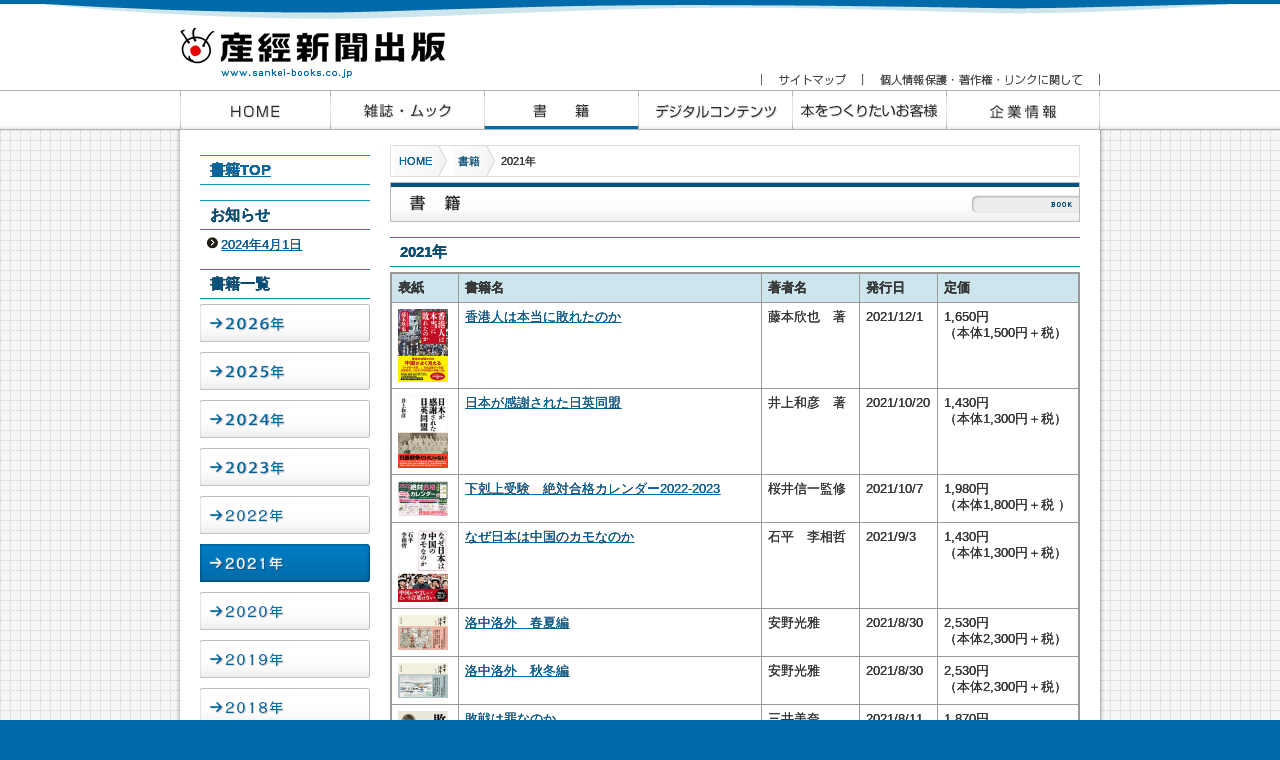

--- FILE ---
content_type: text/html
request_url: https://sankei-books.co.jp/m2_books/2021/index2021.html
body_size: 15864
content:
<!DOCTYPE html PUBLIC "-//W3C//DTD XHTML 1.0 Transitional//EN" "http://www.w3.org/TR/xhtml1/DTD/xhtml1-transitional.dtd">
<html xmlns="http://www.w3.org/1999/xhtml" xml:lang="ja" lang="ja" dir="ltr"><!-- InstanceBegin template="/Templates/2_books2021.dwt" codeOutsideHTMLIsLocked="false" -->
<head>
<meta http-equiv="Content-Type" content="text/html; charset=utf-8" />
<meta http-equiv="Content-Style-Type" content="text/css" />
<meta http-equiv="Content-Script-Type" content="text/javascript" />
<!-- InstanceBeginEditable name="doctitle" -->
<meta http-equiv="Pragma" CONTENT="no-cache">
<meta http-equiv="cache-control" content="no-cache">
<title>書籍［2021年］｜産経新聞出版</title>
<!-- InstanceEndEditable -->
<meta name="Description" content="産経新聞出版の書籍や雑誌・ムック、デジタルコンテンツを紹介します。自費出版のご相談も承ります。" />
<meta name="Keywords" content="産経新聞,産経新聞出版,産経新聞社,本,書籍,SANKEI BOOKS,自費出版,ひなちゃん,テレビナビ" />
<meta name="author" content="株式会社 産経新聞出版" />
<meta name="copyright" content="Sankei Shimbun Syuppan Co.,Ltd. All rights reserved." />
<link rel="shortcut icon" href="../../favicon.ico" />
<link rel="contents" href="../../index.html" title="｜HOME" />
<link rel="index" href="../../sitemap.html" title="｜サイトマップ" />
<!-- ///// stylesheet ///// -->
<link rel="stylesheet" type="text/css" href="../../css/import.css" media="all" />
<link rel="stylesheet" type="text/css" href="../../css/jcarousel.css" media="screen" />
<link rel="stylesheet" type="text/css" href="../../css/bx_styles.css" media="screen" />
<!--[if IE]>
	<link rel="stylesheet" type="text/css" href="css/ie.css" media="screen, projection, tv" />
<![endif]--> 
<!-- ///// javascript ///// --> 
<script type="text/javascript" src="http://www.google.com/jsapi"></script> 
<script type="text/javascript">google.load("jquery", "1.4");</script> 
<script type="text/javascript" src="../../js/yuga.js"></script>
<!-- InstanceBeginEditable name="head" -->
<!-- InstanceEndEditable -->
<!-- Google tag (gtag.js) --> 
<script async src="https://www.googletagmanager.com/gtag/js?id=G-W2KRQ7P35C"></script> 
<script> window.dataLayer = window.dataLayer || []; function gtag(){dataLayer.push(arguments);} gtag('js', new Date()); gtag('config', 'G-W2KRQ7P35C'); </script>
</head>

<body>
<!-- WRAP -->
<div id="wrap" > 
    <!-- HEADER -->
    <div id="headerBlock">
        <div id="headerWrap">
            <div id="header">
                <h1 id="pageTop"><a href="../../index.html">産経新聞出版 www.sankei-books.co.jp</a></h1>
                <!--<div id="searchBooks">
					<form action="http://www.sankei-books.co.jp/booksearch.html" id="cse-search-box">
						<div>
							<input type="hidden" name="cx" value="001061820418451642990:m-nzkhs4haq" />
							<input type="hidden" name="cof" value="FORID:10;NB:1" />
							<input type="hidden" name="ie" value="UTF-8" />
							<input type="text" name="q" size="29" class="search-text" />
							<input type="submit" name="sa" value="書籍検索" class="search-go" />
						</div>
					</form>
				</div>-->
                <div id="siteNav">
                    <ul>
                        <li id="sitenav1"><a href="../../sitemap.html">サイトマップ</a></li>
                        <li id="sitenav2"><a href="../../privacy.html">個人情報保護・著作権・リンクに関して</a></li>
                    </ul>
                </div>
            </div>
        </div>
        <!-- //HEADER --> 
        
        <!-- GLOBAL NAVIGATION -->
        <div id="globalNav">
            <ul>
                <li id="nav1"><a href="../../index.html">産経新聞出版HOME</a></li>
                <li id="nav2"><a href="../../m1_magazine/top.html">産経新聞出版の雑誌・ムック</a></li>
                <li id="nav3now"><a href="../top.html">産経新聞出版の書籍</a></li>
                <li id="nav4"><a href="../../m3_digitalcontents/top.html">産経新聞出版のデジタルコンテンツ</a></li>
                <li id="nav5"><a href="../../m4_publishing/top.html">本をつくりたいお客様</a></li>
                <li id="nav6"><a href="../../m5_corporate/top.html">企業情報</a></li>
            </ul>
        </div>
        <!-- //GLOBAL NAVIGATION --> 
    </div>
    
    <!-- CONTENTS -->
    <div id="contentsWrap" class="clearfix png_bg">
        <div id="contents" class="clearfix png_bg"> 
            <!-- LEFTCOLUM -->
            <div class="leftColum" style="width:170px;">
                <h3><a href="../top.html">書籍TOP</a></h3>
                <h3>お知らせ</h3>
                <ul class="bullet" style="margin-left:0.5em;">
                    <li><a href="../info/20240401.html">2024年4月1日</a></li>
                </ul>
                <h3>書籍一覧</h3>
                <ul id="pagemenu">
                    <li><a href="../2026/index2026.html"><img src="../../img/parts/pmenu_2026.png" alt="2026年" width="170" height="38" class="btn" /></a></li>
                    <li><a href="../2025/index2025.html"><img src="../../img/parts/pmenu_2025.png" alt="2025年" width="170" height="38" class="btn" /></a></li>
                    <li><a href="../2024/index2024.html"><img src="../../img/parts/pmenu_2024.png" alt="2024年" width="170" height="38" class="btn" /></a></li>
                    <li><a href="../2023/index2023.html"><img src="../../img/parts/pmenu_2023.png" alt="2023年" width="170" height="38" class="btn" /></a></li>
                    <li><a href="../2022/index2022.html"><img src="../../img/parts/pmenu_2022.png" alt="2022年" width="170" height="38" class="btn" /></a></li>
                    <li><a href="index2021.html"><img src="../../img/parts/pmenu_2021_on.png" alt="2021年" width="170" height="38" class="btn" /></a></li>
                    <li><a href="../2020/index2020.html"><img src="../../img/parts/pmenu_2020.png" alt="2020年" width="170" height="38" class="btn" /></a></li>
                    <li><a href="../2019/index2019.html"><img src="../../img/parts/pmenu_2019.png" alt="2019年" width="170" height="38" class="btn" /></a></li>
                    <li><a href="../2018/index2018.html"><img src="../../img/parts/pmenu_2018.png" alt="2018年" width="170" height="38" class="btn" /></a></li>
                    <li><a href="../2017/index2017.html"><img src="../../img/parts/pmenu_2017.png" alt="2017年" width="170" height="38" class="btn" /></a></li>
                    <li><a href="../2016/index2016.html"><img src="../../img/parts/pmenu_2016.png" alt="2016年" width="170" height="38" class="btn" /></a></li>
                    <li><a href="../2015/index2015.html"><img src="../../img/parts/pmenu_2015.png" alt="2015年" width="170" height="38" class="btn" /></a></li>
                    <li><a href="../2014/index2014.html"><img src="../../img/parts/pmenu_2014.png" alt="2014年" width="170" height="38" class="btn" /></a></li>
                    <li><a href="../2013/index2013.html"><img src="../../img/parts/pmenu_2013.png" alt="2013年" width="170" height="38" class="btn" /></a></li>
                    <li><a href="../2012/index2012.html"><img src="../../img/parts/pmenu_2012.png" alt="2012年" width="170" height="38" class="btn" /></a></li>
                    <li><a href="../2011/index2011.html"><img src="../../img/parts/pmenu_2011.png" alt="2011年" width="170" height="38" class="btn" /></a></li>
                    <li><a href="../2010/index2010.html"><img src="../../img/parts/pmenu_2010.png" alt="2010年" width="170" height="38" class="btn" /></a></li>
                    <li><a href="../2009/index2009.html"><img src="../../img/parts/pmenu_2009.png" alt="2009年" width="170" height="38" class="btn" /></a></li>
                    <li><a href="../2008/index2008.html"><img src="../../img/parts/pmenu_past.png" alt="過去の書籍" width="170" height="38" class="btn" /></a></li>
                    <li><a href="../hina/index_hina.html"><img src="../../img/parts/pmenu_hina.png" alt="南ひろこの本" width="170" height="38" class="btn" /></a></li>
                </ul>
                <hr class="clear" />
            </div>
            <!-- //LEFTCOLUM --> 
            
            <!-- RIGHT COLUM -->
            <div class="rightColum" style="width:690px;">
                <div id="topicpath">
                    <ul>
                        <li><a href="../../index.html">HOME</a></li>
                        <!-- InstanceBeginEditable name="topicpath" -->
						<li><a href="../top.html">書籍</a></li>
						<li>2021年</li>
						<!-- InstanceEndEditable -->
                    </ul>
                </div>
                <h2 id="books">書籍</h2>
                <!-- InstanceBeginEditable name="contents" -->
				<h3>2021年</h3>
				<table class="booklist">
					<tr>
						<th width="10%">表紙</th>
						<th width="54%">書籍名</th>
						<th width="16%">著者名</th>
						<th width="11%">発行日</th>
						<th width="9%">定価</th>
					</tr>
					<tr>
						<td><a href="9784819114073.html"><img src="../../img/books_cover/2021/9784819114073.jpg" alt="香港人は本当に敗れたのか" /></a></td>
						<td><a href="9784819114073.html" title="香港人は本当に敗れたのか">香港人は本当に敗れたのか</a></td>
						<td><span class="name">藤本欣也　著</span></td>
						<td>2021/12/1</td>
						<td nowrap="nowrap">1,650円<br />
							（本体1,500円＋税）</td>
					</tr>
					<tr>
						<td><a href="9784819114059.html"><img src="../../img/books_cover/2021/9784819114059.jpg" alt="日本が感謝された日英同盟" /></a></td>
						<td><a href="9784819114059.html" title="日本が感謝された日英同盟">日本が感謝された日英同盟</a></td>
						<td><span class="name">井上和彦　著</span></td>
						<td>2021/10/20</td>
						<td nowrap="nowrap">1,430円<br />
						（本体1,300円＋税）</td>
					</tr>
					<tr>
						<td><a href="9784819140256.html"><img src="../../img/books_cover/2021/9784819140256.jpg" alt="下剋上受験　絶対合格カレンダー2022-2023" /></a></td>
						<td><a href="9784819140256.html" title="下剋上受験　絶対合格カレンダー2022-2023">下剋上受験　絶対合格カレンダー2022-2023</a></td>
						<td><span class="name">桜井信一監修</span></td>
						<td>2021/10/7</td>
						<td nowrap="nowrap">1,980円<br />
						（本体1,800円＋税 ）</td>
					</tr>
					<tr>
						<td><a href="9784819114042.html"><img src="../../img/books_cover/2021/9784819114042.jpg" alt="なぜ日本は中国のカモなのか" /></a></td>
						<td><a href="9784819114042.html" title="なぜ日本は中国のカモなのか">なぜ日本は中国のカモなのか</a></td>
						<td><span class="name">石平　李相哲</span></td>
						<td>2021/9/3</td>
						<td nowrap="nowrap">1,430円<br />
							（本体1,300円＋税）</td>
					</tr>
					<tr>
						<td><a href="9784819114004.html"><img src="../../img/books_cover/2021/9784819114004.jpg" alt="洛中洛外　春夏編" /></a></td>
						<td><a href="9784819114004.html" title="洛中洛外　春夏編">洛中洛外　春夏編</a></td>
						<td><span class="name">安野光雅</span></td>
						<td>2021/8/30</td>
						<td nowrap="nowrap">2,530円<br />
						（本体2,300円＋税）</td>
					</tr>
					<tr>
						<td><a href="9784819114011.html"><img src="../../img/books_cover/2021/9784819114011.jpg" alt="洛中洛外　秋冬編" /></a></td>
						<td><a href="9784819114011.html" title="洛中洛外　秋冬編">洛中洛外　秋冬編</a></td>
						<td><span class="name">安野光雅</span></td>
						<td>2021/8/30</td>
						<td nowrap="nowrap">2,530円<br />
						（本体2,300円＋税）</td>
					</tr>
					<tr>
						<td><a href="9784819114035.html"><img src="../../img/books_cover/2021/9784819114035.jpg" alt="敗戦は罪なのか オランダ判事レーリンクの東京裁判日記" /></a></td>
						<td><a href="9784819114035.html" title="敗戦は罪なのか オランダ判事レーリンクの東京裁判日記">敗戦は罪なのか<br />
						オランダ判事レーリンクの東京裁判日記</a></td>
						<td><span class="name">三井美奈</span></td>
						<td>2021/8/11</td>
						<td nowrap="nowrap">1,870円<br />
						（本体1700円＋税）</td>
					</tr>
					<tr>
						<td><a href="9784819114026.html"><img src="../../img/books_cover/2021/9784819114026.jpg" alt="ゼロコロナという病" /></a></td>
						<td><a href="9784819114026.html" title="ゼロコロナという病">ゼロコロナという病</a></td>
						<td><span class="name">藤井聡<br />
						木村盛世</span></td>
						<td>2021/7/15</td>
						<td nowrap="nowrap">968円<br />
						（本体880円＋税）</td>
					</tr>
					<tr>
						<td><a href="9784819113991.html"><img src="../../img/books_cover/2021/9784819113991.jpg" alt="「脱炭素」は噓だらけ" /></a></td>
						<td><a href="9784819113991.html" title="「脱炭素」は噓だらけ">「脱炭素」は噓だらけ</a></td>
						<td><span class="name">杉山大志</span></td>
						<td>2021/6/16</td>
						<td nowrap="nowrap">1,540円<br />
						（本体1,400円＋税）</td>
					</tr>
					<tr>
						<td><a href="9784819113984.html"><img src="../../img/books_cover/2021/9784819113984.jpg" alt="赤い日本" /></a></td>
						<td><a href="9784819113984.html" title="赤い日本">赤い日本</a></td>
						<td>櫻井よしこ</td>
						<td>2021/5/1</td>
						<td nowrap="nowrap">968円<br />
						（本体880円＋税）</td>
					</tr>
					<tr>
						<td><a href="9784819113960.html"><img src="../../img/books_cover/2021/9784819113960.jpg" alt="「違和感」の日本史" /></a></td>
						<td><a href="9784819113960.html" title="「違和感」の日本史">「違和感」の日本史</a></td>
						<td>本郷和人</td>
						<td>2021/3/1</td>
						<td nowrap="nowrap">968円<br />
						（本体880円＋税）</td>
					</tr>
					<tr>
						<td><a href="9784819113953.html"><img src="../../img/books_cover/2021/9784819113953.jpg" alt="中国の電撃侵略 2021-2024" /></a></td>
						<td><a href="9784819113953.html" title="中国の電撃侵略 2021-2024">中国の電撃侵略 2021-2024</a></td>
						<td>門田隆将　石平</td>
						<td>2021/2/8</td>
						<td nowrap="nowrap">968円<br />
						（本体880円＋税）</td>
					</tr>
				</table>
				<!-- InstanceEndEditable --> </div>
            <!-- //RIGHT COLUM -->
            <hr class="clear" />
            <p class="link_pagetop">&uarr;<a href="#pageTop">ページの先頭へ</a></p>
        </div>
        <!-- //CONTENTS --> 
    </div>
    <!-- //CONTENTSWRAP --> 
</div>
<!-- //WRAP --> 

<!-- FOOTER -->
<div id="footer"> 
    <!-- FOOTER NAVIGATION -->
    <div id="footerNav">
        <ul>
            <li>｜ <a href="../../index.html">HOME</a> ｜</li>
            <li><a href="../../m1_magazine/top.html">雑誌・ムック</a> ｜</li>
            <li><a href="../top.html">書籍 </a> ｜</li>
            <li><a href="../../m3_digitalcontents/top.html">デジタルコンテンツ </a> ｜</li>
            <li><a href="../../m4_publishing/top.html">本をつくりたいお客様</a> ｜</li>
            <li><a href="../../m5_corporate/top.html">企業情報 </a> ｜</li>
        </ul>
    </div>
    <!-- //FOOTER NAVIGATION -->
    <address>
    株式会社　産経新聞出版　〒100-8077 東京都千代田区大手町1-7-2　東京サンケイビル　TEL：03-3242-9930　FAX：03-3243-0573<br />
    &copy; Sankei Shimbun Syuppan Co.,Ltd. All rights reserved.
    </address>
</div>
<!-- //FOOTER -->
</body>
<!-- InstanceEnd --></html>

--- FILE ---
content_type: text/css
request_url: https://sankei-books.co.jp/css/import.css
body_size: 331
content:
@charset "utf-8";
/*
=======================================================

file name  : import.css
author     :Sankei Shimbun Syuppan Co.,Ltd.
style info : 各cssファイル読み込み用

=======================================================
*/

@import url("reset.css");
@import url("common.css");
@import url("menu.css");

--- FILE ---
content_type: text/css
request_url: https://sankei-books.co.jp/css/jcarousel.css
body_size: 2602
content:
@charset "utf-8";

.jcarousel-skin-tango .jcarousel-container {
    background: #F0F6F9;
	border-top:1px dotted #999;
	border-bottom:1px dotted #999;
	margin-top:10px;
}

.jcarousel-skin-tango .jcarousel-direction-rtl {
	direction: rtl;
}

.jcarousel-skin-tango .jcarousel-container-horizontal {
    width:800px;
    padding:10px 40px;
}
.jcarousel-skin-tango .jcarousel-clip-horizontal {
    width:800px;
    height:50px;
}
.jcarousel-skin-tango .jcarousel-item {
    width:168px;
    height:50px;
}

.jcarousel-skin-tango .jcarousel-item-horizontal {
	margin-left:0;
    margin-right:10px;
}

.jcarousel-skin-tango .jcarousel-direction-rtl .jcarousel-item-horizontal {
	margin-left:10px;
    margin-right:0;
}

.jcarousel-skin-tango .jcarousel-item-vertical {
    margin-bottom:10px;
}

.jcarousel-skin-tango .jcarousel-item-placeholder {
    background:#fff;
    color:#000;
}

/**
 *  Horizontal Buttons
 */
.jcarousel-skin-tango .jcarousel-next-horizontal {
    position: absolute;
    top:25px;
    right:5px;
    width:32px;
    height:32px;
    cursor:pointer;
    background:transparent url(../img/icon/arrow-alt-right.png) no-repeat 0 0;
}

.jcarousel-skin-tango .jcarousel-direction-rtl .jcarousel-next-horizontal {
    left:5px;
    right:auto;
    background-image: url(../img/icon/arrow-alt-left.png);
}

.jcarousel-skin-tango .jcarousel-next-horizontal:hover {
    background-position: -32px 0;
}

.jcarousel-skin-tango .jcarousel-next-horizontal:active {
    background-position: -64px 0;
}

.jcarousel-skin-tango .jcarousel-next-disabled-horizontal,
.jcarousel-skin-tango .jcarousel-next-disabled-horizontal:hover,
.jcarousel-skin-tango .jcarousel-next-disabled-horizontal:active {
    cursor: default;
    background-position: -96px 0;
}

.jcarousel-skin-tango .jcarousel-prev-horizontal {
    position: absolute;
    top:25px;
    left:5px;
    width:32px;
    height:32px;
    cursor:pointer;
    background: transparent url(../img/icon/arrow-alt-left.png) no-repeat 0 0;
}

.jcarousel-skin-tango .jcarousel-direction-rtl .jcarousel-prev-horizontal {
    left: auto;
    right: 5px;
    background-image: url(../img/icon/arrow-alt-right.png);
}

.jcarousel-skin-tango .jcarousel-prev-horizontal:hover {
    background-position: -32px 0;
}

.jcarousel-skin-tango .jcarousel-prev-horizontal:active {
    background-position: -64px 0;
}

.jcarousel-skin-tango .jcarousel-prev-disabled-horizontal,
.jcarousel-skin-tango .jcarousel-prev-disabled-horizontal:hover,
.jcarousel-skin-tango .jcarousel-prev-disabled-horizontal:active {
    cursor: default;
    background-position: -96px 0;
}

--- FILE ---
content_type: text/css
request_url: https://sankei-books.co.jp/css/bx_styles.css
body_size: 1909
content:
/* @override http://localhost/bxslider_v3_plugin/css/styles.css */

/*
 * To change the color scheme of slider change each 
 * background property for each of the five styles below
 */

.bxslider, bxslider * {
 transition:initial;
}
/*next button*/
.bx-next {
	position:absolute;
	top:40%;
	right:-50px;
	z-index:999;
	width: 30px;
	height: 30px;
	text-indent: -999999px;
	background: url(../img/bx_styles/gray_next.png) no-repeat 0 -30px;
}
/*previous button*/
.bx-prev {
	position:absolute;
	top:40%;
	left:-50px;
	z-index:999;
	width: 30px;
	height: 30px;
	text-indent: -999999px;
	background: url(../img/bx_styles/gray_prev.png) no-repeat 0 -30px;
}
/*auto start button*/
.bx-auto .start {
	background: url(../img/bx_styles/gray_auto.png) no-repeat 0 2px;
	padding-left: 13px;
}
/*auto stop button*/
.bx-auto .stop {
	background: url(../img/bx_styles/gray_auto.png) no-repeat 0 -14px;
	padding-left: 13px;
}
/*
 * End color scheme styles
 */
/*next/prev button hover state*/
.bx-next:hover, .bx-prev:hover {
	background-position: 0 0;
}
/*pager links*/
.bx-pager a {
	display:block;
	float:left;
	width:10px;
	height:10px;
	font-size:0px;
	color:#FFF;
	text-indent:-9999px;
	padding:0;
	margin:0 5px 0 0;
	zoom:1;
	background: url(../img/bx_styles/pager.png) no-repeat 0 -10px;
}
/*pager links hover and active states*/
.bx-pager .pager-active, .bx-pager a:hover {
	background-position: 0 0;
}
/*pager wrapper*/
/*#mainImage {
	position:relative;
}*/
#mainImage{
	position:relative;
}
#mainImage .bx-pager {
	text-align:left;
	font-size:0px;
	position:absolute;
	top:180px;
	/* 画像の数によって調節 */
	left:800px;
	/*left:840px;*/
	z-index:99;
}
.bx-pager-item {
	float:left;
}
/*captions*/
.bx-captions {
	text-align:center;
	font-size:12px;
	padding:7px 0;
	color: #666;
}
/*auto controls*/
.bx-auto {
	text-align: center;
	padding-top: 15px;
}
.bx-auto a {
	color: #666;
	font-size: 12px;
}


--- FILE ---
content_type: text/css
request_url: https://sankei-books.co.jp/css/reset.css
body_size: 6284
content:
@charset "utf-8";
/*
=======================================================

file name  : reset.css
author     : Sankei Shimbun Syuppan Co.,Ltd.
style info : スタイルリセット用

=======================================================
*/

html, body, div, span, applet, object, iframe, h1, h2, h3, h4, h5, h6, p, blockquote, pre, a, abbr, acronym, address, big, cite, code, del, dfn, em, font, img, ins, kbd, q, s, samp, small, strike, strong, sub, sup, tt, var, b, u, i, center, dl, dt, dd, ol, ul, li, fieldset, form, label, legend, table, caption, tbody, tfoot, thead, tr, th, td {
	margin: 0;
	padding: 0;
}
p, blockquote, q, pre, address, hr, code, samp, dl, ol, ul, form, table, fieldset, menu {
	margin-bottom: 1.0em;
}
html {
	font-size: 100%;
}
body {
	font-family:"メイリオ", Meiryo, "ヒラギノ角ゴ Pro W3", "Hiragino Kaku Gothic Pro W3", Osaka, "ＭＳ Ｐゴシック", "MS P Gothic", sans-serif;
	/* font-family: arial, helvetica, sans-serif; */
	font-size:.8em;
	line-height:1.5;
	color:#3a3a3b;
	text-shadow:#000 0 0 0;
}
/* IE
--------------------------------------------- */
*:first-child+html * {
	font-family:"メイリオ", Meiryo, sans-serif;
	letter-spacing: 0;
}
* html * {
	font-family:"メイリオ", Meiryo, sans-serif;
}
* {
	zoom:1;
}
/* SAFARI
--------------------------------------------- */
p {
	text-shadow:#000 0 0 0;
}
/* FIREFOX
--------------------------------------------- */
textarea {
	overflow: auto;
}
html {
	overflow: -moz-scrollbars-vertical;
}
p {
	-moz-opacity: 0.99;
}
/*
---------------------------------------------
TEXT
--------------------------------------------- */
h1, h2, h3, h4, h5, h6 {
	font-weight: bold;
}
h1 {
	font-size: 3em;
	line-height: 1.1;
	margin-bottom: .238em;
}
h2 {
	font-size: 2em;
	line-height: 1.15;
	margin-bottom: .357em;
}
h3 {
	font-size: 1.3em;
	line-height: 1.2;
	margin-bottom: 0.476em;
}
h4, h5, h6 {
	font-size: 1.1em;
	margin-bottom: 0.715em;
}
em, i {
	font-style: italic;
}
strong, b {
	font-weight: bold;
}
blockquote, q, cite {
	font-style: italic;
}
blockquote, q {
	quotes: none;
}
blockquote:before, blockquote:after, q:before, q:after {
	content: "";
	content: none;
}
code, kbd, pre, samp, tt {
	font-family: "andale mono", consolas, monaco, "lucida console", "courier new", courier, monospace;
	line-height: 1.3;
}
pre {
	/* word-wrap: break-word; */
	white-space: pre-wrap;
}
abbr, acronym, dfn {
	border-bottom: 1px dotted;
	cursor: help;
	font-style: normal;
	font-variant: normal;
}
var {
	font-style: normal;
}
center {
	text-align: center;
}
p {
}
.stx {
	font-size:0.9em;
}
.cat_photo {
	display:block;
	width:150px;
	float:left;
	padding-right:10px;
	text-align:right;
}
.cat_photo img {
	margin-bottom:5px;
}
.btx {
	font-weight:bold;
}
.sstx {
	font-size:0.65em;
	line-height:1.1;
	text-align:right;
	padding-top:10px;
}
.ltx {
	font-size:1.1em;
}
.lltx {
	font-size:1.4em;
}
.ctx_green {
	color:#243b0a;
}
.ctx_red {
	color:#6d1818;
}
.ctx_red2 {
	color:#C30;
}
.ctx_beige {
	color:#73695f;
}
.tx_left {
	text-align:left;
}
.tx_right {
	text-align:right;
}
/*
---------------------------------------------
clearfix
--------------------------------------------- */
.clearfix:after {
	content: ".";
	display: block;
	height: 0;
	clear: both;
	visibility: hidden;
}
.clearfix {
	display: inline-block;
}
/*
MAC IE
--------------------------------------------- */
* html .clearfix {
	height: 1%;
}
.clearfix {
	display: block;
}
/* End MAC IE ------------------------------- */
, clear {
 clear:both;
}
.clear {
	clear:both;
}
hr.clear {
	clear:both;
	margin:0;
	height:0;
	visibility:hidden;
}
/*
---------------------------------------------
LINK
--------------------------------------------- */
a {
	color:#006BA8;
	text-decoration:none;
}
a:link, a:visited {
	text-decoration:underline;
}
a:hover, a:focus, a:active {
	color:#ff7300;
	text-decoration:none;
}
a:focus {
	outline: 1px dotted;
}
/*
---------------------------------------------
margin
--------------------------------------------- */
.topmgn10 {
	margin-top:1.0em;
}
.topmgn20 {
	margin-top:2.0em;
}
.mgn10 {
	margin-left:1.0em;
}
.mgn20 {
	margin-left:2.0em;
}
.spacer10 {
	clear:both;
	height:10px;
	font-size:1px;
}
.spacer20 {
	clear:both;
	height:20px;
	font-size:1px;
}
/*
---------------------------------------------
float
--------------------------------------------- */
.fitRight {
	float:right;
	margin:0 0 10px 10px;
}
.fitLeft {
	float:left;
	margin:0 10px 10px 0;
}
/*
---------------------------------------------
Image
--------------------------------------------- */
img {
	border: 0;
}
/*
---------------------------------------------
List
--------------------------------------------- */
ul {
	list-style: disc outside none;
}
ol {
	list-style: decimal outside none;
}
li {
	margin-left: 2em;
}
li ul, li ol {
	margin-bottom: 0;
}
dt {
	font-weight: bold;
}
dd {
}
/*
---------------------------------------------
Presentation
--------------------------------------------- */
hr {
	border: 0;
}
big {
	font-size: 1.25em;
}
small, sub, sup {
	font-size: .85em;
}
sub, sup {
	line-height: 1;
}
sub {
	vertical-align: bottom;
}
sup {
	vertical-align: top;
}
del, s, strike {
	text-decoration: line-through;
}
ins {
	border-bottom: 1px dotted;
	text-decoration: none;
}
bdo {
	border-bottom: 1px dotted;
}
u {
	text-decoration: underline;
}
/*
---------------------------------------------
Form
--------------------------------------------- */
fieldset {
	padding: 1em;
}
legend {
	font-weight: bold;
	padding: 0 .25em;
}
input, textarea, select, button {
	font-family: inherit;
	font-size: 1em;
}
input[type=button], input[type=file], input[type=image], input[type=reset], input[type=submit], button[type=button], button[type=reset], button[type=submit] {
	cursor: pointer;
	line-height: 1;
}
input[type=text], input[type=password], textarea {
	padding: 1px;
}
textarea {
	line-height: 1.25;
	text-align: left;
}
/*
---------------------------------------------
Table
--------------------------------------------- */
table {
	border: 0;
	border-collapse: collapse;
	border-spacing: 0;
	line-height: 1.3;
}
caption, th, td {
	text-align: left;
	vertical-align: top;
}
th, td {
	padding: .5em 1em;
}
caption {
	padding-bottom: 1em;
}
th {
	font-weight: bold;
	white-space:nowrap;
}


--- FILE ---
content_type: text/css
request_url: https://sankei-books.co.jp/css/common.css
body_size: 16550
content:
@charset "utf-8";
/*
=======================================================

file name  : common.css
author     : Sankei Shimbun Syuppan Co.,Ltd.
style info : 全ページ共通用

=======================================================
*/

body {
	background-color:#006BA8;
}
body#popup {
	background-color:#fff;
}
img {
	border: 0;
}
/*
---------------------------------------------
ホームページのみ適用
---------------------------------------------
*/
* html body {
	font-size:72%;
}
/*
================================================

table

================================================
*/
table.line {
}
table.line th,
table.line td {
	border-bottom:1px dotted #666;
}
/*
================================================

Layout

================================================
*/
#wrap {
	width:100%;
	background:#fff url(../img/parts/bg_body.gif) repeat 0 0;
}
#contentsWrap {
	width:940px;
	height:auto;
	background:transparent url(../img/parts/contentswrap.png) repeat-y 0 0;
	margin:0 auto;
	padding:0;
	text-align:center;
}
body#hina #wrap {
	background:#FFE5EC url(none) no-repeat 0 0;
}
#contents {
	width:880px;
	height:auto;
	min-height:550px;
	margin:0 auto;
	padding:10px 0;
	text-align:left;
}
body#oneColum #contents {
	width:690px;
	height:auto;
	min-height:550px;
	margin:0 auto;
	padding:20px 0;
	text-align:left;
}
#contents .leftColum {
	float:left;
	width:435px;
	height:auto;
}
#contents .rightColum {
	float:right;
	width:435px;
	height:auto;
}
/* コンテンツ内2カラム */
#contents .twoColum {
	clear:both;
	width:660px;
	height:auto;
}
#contents .twoColum .leftColum {
	float:left;
	width:325px;
	height:auto;
}
#contents .twoColum .rightColum {
	float:right;
	width:325px;
	height:auto;
}
/*
================================================

TEXT

================================================
*/
body#hina h1 {
	font-size:15px;
	color:#D74C6D;
	text-align:left;
	padding:0.3em 1.0em;
	background-color:#FFE5EC;
}
h2 {
	display:block;
	width:690px;
	height:40px;
	font-size:5px;
	text-indent:-9999em;
	overflow:hidden;
	padding:0;
	margin:0;
}
h3 {
	border-top:1px solid #1692B7;
	border-bottom:1px solid #1692B7;
	padding:5px 10px;
	margin-top:10px;
	color:#035380;
}
h3.minami {
	border-top:1px solid #CE5379;
	border-bottom:1px solid #CE5379;
	padding:5px 10px;
	margin-top:10px;
	color:#CE5379;
	background-color:#FDFFCE;
}
h4 {
	border-left:5px solid #3a3a3b;
	margin:0.5em 0;
	padding-left:10px;
}
h5 {
}
h2#magazine {
	background:transparent url(../img/parts/h2_magazine.png) no-repeat 0 0;
}
h2#books {
	background:transparent url(../img/parts/h2_book.png) no-repeat 0 0;
}
h2#digitalco {
	background:transparent url(../img/parts/h2_digitalcontents.png) no-repeat 0 0;
}
h2#selfpub {
	background:transparent url(../img/parts/h2_selfpublishing.png) no-repeat 0 0;
}
h2#corporate {
	background:transparent url(../img/parts/h2_corporate.png) no-repeat 0 0;
}
h2#searchbook {
	background:transparent url(../img/parts/h2_booksearch.png) no-repeat 0 0;
}
h2#privacy {
	background:transparent url(../img/parts/h2_privacypolicy.png) no-repeat 0 0;
}
h2#sitemap {
	background:transparent url(../img/parts/h2_sitemap.png) no-repeat 0 0;
}
body#home h2.magazine,
body#home h2.book {
	width:325px;
	height:40px;
	font-size:5px;
	text-indent:-9999em;
	background:transparent url(../img/parts/home_h2magazine.png) no-repeat 0 0;
	overflow:hidden;
	padding:0;
	margin:0 auto;
}
body#home h2.book {
	background:transparent url(../img/parts/home_h2book.png) no-repeat 0 0;
}
body#home h3,
body#hina h3 {
	line-height:normal;
	border-top:0px;
	border-bottom:0px;
	margin:0;
	padding:0;
}
.leftColum h3 {
	font-size:1.2em;
	margin-top:15px;
	margin-bottom:5px;
}
.rightColum h3 {
	font-size:1.2em;
	margin-top:15px;
	margin-bottom:5px;
}
body#home h4 {
	border:0;
	margin:0;
	padding-left:0;
}
body#home h5 {
	margin:10px 0;
}
/* 囲みテキスト */
.txtBox {
	padding:10px;
	margin:10px 0;
}
/* 上部に点線付き */
.txtBox1 {
	padding:10px;
	margin:10px 0;
	border-top:1px dashed #4a4a4a;
}
.txtBox2 {
	padding:10px;
	margin:0 0 10px;
	background-color:#9BD6EA;
}
.txtBox3 {
	padding:10px;
	margin:0 0 10px;
	background-color:#FFFFFF;
	border:1px solid #006BA8;
}
.txtBox4 {
	padding:10px;
	margin:0 0 10px;
	background-color:#efefef;
	border:1px solid #006BA8;
	border-radius: 8px;
}
.txtBox_info {
	padding:20px;
	margin:0 0 10px;
	border-radius: 8px;
}
.txtBox_info p {
/*line-height:2.5em;*/
padding-top:1.0em;
}
#lead {
	padding:1.5em 4.5em;
	margin:0;
	text-align:justify;
}
#lead p {
	line-height:2.0;
}

.txtBox p,
.txtBox1 p,
.txtBox2 p,
.txtBox3 p,
.txtBox4 p {
	margin:0;
}
.paper {
	padding:2.0em 4.0em 0 200px;
	margin:0;
	text-align:justify;
	background:url(../img/parts/book.jpg) no-repeat 0 bottom;
}
.paper p {
	line-height:2.0;
	margin-bottom:2.0em;
}
p.daihyo {
	font-size:1.1em;
	padding-right:4.0em;
	margin:3.0em 0;
}
.midashi {
    font-size: 1.2em;
    color: #05689E;
    font-weight: bold;
    margin-top: 0.5em;
}
h4.kakomi_midashi{
	font-size:1.2em;
	color:#e8440b;
	font-weight:bold;
	margin-top:0.5em;
	padding:0.4em;
	border:1px dotted #e8440b;
	background-color:#D4EBE4;
	width:300px;
}
p.link_pagetop {
	text-align:right;
}
p.question {
	margin-left:10px;
}
.q-icon {
	font-weight:bold;
	color:#09C;
}
.a-icon {
	font-weight:bold;
	color:#F33;
}
p.shinagire {
	color:#FFF;
	background-color:#E60012;
	padding:0.1em 0.6em;
}
/*
================================================

＿TOPIC PATH

================================================
*/
#topicpath {
	border:1px solid #dedede;
	height:30px;
	margin:5px 0;
	font-size:11px;
	background:#fff;
}
#topicpath ul,
#topicpath li {
	list-style-type:none;
	padding:0;
	margin:0;
}
#topicpath li {
	float:left;
	line-height:30px;
	padding-left:10px;
}
#topicpath li a {
	display:block;
	padding:0 15px 0 5px;
	/* For IE */
	_width:10em;
	background:url(../img/parts/bg_topicpath.gif) no-repeat right center;
}
#topicpath li a:link,
#topicpath li a:visited {
	text-decoration:none;
}
#topicpath li a:hover #topicpath li a:focus {
	color:#ce3c6d;
}
/*
================================================

LineupBox（新刊案内）

================================================
*/
.lineupBox {
	clear:both;
	background:#fff;
	padding:10px 0 0 0;
	height:auto;
	/*overflow:hidden;*/
}
.lineupBox div.cover {
	width:100px;
	height:auto;
	float:left;
	margin:0;
	padding:0;
}
.lineupBox div.cover img {
	width:100px;
}
.lineupBox div.cover span.new img {
	width:38px;
	position:absolute;
	bottom:0;
	left:0;
}
.lineupBox div.detail {
	width:215px;
	height:auto;
	float:right;
	margin:0;
}
.lineupBox div.detail p {
	line-height:1.4;
	margin:5px 0;
	padding:0;
}
.lineupBox div.detail_txt {
	margin:0;
	padding:5px 0 0;
	background:url(../img/parts/bg_detail.png) repeat 0 bottom;
}
.lineupBox div.detail_txt p {
	line-height:25px;
	margin:0;
	padding:0;
}
.lineupBox h3 a {
	display:block;
	font-size:12px;
	border:0;
	padding:0.3em;
	background-color:#efefef;
}
body#hina .lineupBox h3 a {
	background-color:#F5D9D8;
	color:#DD2550;
}
.lineupBox h3 a:hover,
.lineupBox h3 a:focus,
.lineupBox h3 a:active {
	display:block;
	border:0;
	padding:0.3em;
	background-color:#006BA8;
	color:#fff;
}
body#hina .lineupBox h3 a:hover,
body#hina .lineupBox h3 a:focus,
body#hina .lineupBox h3 a:active {
	background-color:#DD2550;
	color:#FFF;
}
p.detailLink {
	clear:both;
	display:block;
	text-align:right;
	margin-bottom:0.5em;
	padding:0 10px 0 0;
}
/*
================================================

書籍レビュー

================================================
*/
.bookBox {
	width:335px;
	float:left;
	margin-right:20px;
}
/* 1カラム */
.bookReview {
	width:690px;
	height:auto;
	margin:10px 0;
}
.bookReview .cover {
	float:left;
	width:150px;
	height:220px;
}
.bookReview .review {
	float:right;
	width:500px;
	height:auto;
}
.bookReview h3 {
    font-size:1.3em;
	background-color:#EFEAE0;
}
.bookReview table {
	width:100%;
}
.bookReview h4.title,
.bookReview2 h4.title {
	border:0;
	padding:0;
	font-size:1.4em;
	line-height:1.1;
}
.bookReview h4.title span,
.bookReview2 h4.title span {
	font-size:.8em;
	font-weight:normal;
	
}
.bookReview p {
	margin-bottom:0.75em;
}
.bookReview p.name {
	font-size:1.1em;
}
/* 2カラム */
.bookReview2 {
	width:330px;
	height:auto;
	margin:10px 0;
}
.bookReview2 .cover {
	float:left;
	width:148px;
	height:220px;
}
.bookReview2 .cover img {
	/*border:1px solid #999;*/
}
.bookReview2 .review {
	float:right;
	width:170px;
	height:auto;
}
/* 書籍レビュー */
.review table {
	margin-top:1.0em;
}
.review table th,
.review table td {
	border-top:1px dotted #999;
	border-bottom:1px dotted #999;
}
.review table th {
	background-color:#EFEAE0;
	width:6em;
}
#footer {
	clear:both;
	background:#006BA8;
}
#qr {
	width:90px;
	height:90px;
	padding-left:0.5em;
	float:right;
}
/*
================================================

header

================================================
*/
#headerBlock {
	width:auto;
	margin:0 auto;
	overflow:hidden;
	background:transparent url(../img/parts/bg_header.png) repeat-x center 0;
}
#headerWrap {
	width:auto;
	height:90px;
	margin:0 auto;
	overflow:hidden;
	background:transparent url(../img/parts/headerwrap.png) no-repeat center 0;
}
#header {
	width:920px;
	height:90px;
	margin:0 auto;
	overflow:hidden;
	position:relative;
	background:url(../img/parts/header.png) no-repeat 0 0;
}
#header h1 a {
	display:block;
	height:85px;
	width:300px;
	font-size:10px;
	/*background:url(../img/parts/bg_h1.png) no-repeat 0 0;*/
	text-indent:-9999em;
	overflow:hidden;
	margin:0;
	padding:0;
}
#header #searchBooks {
	display:block;
	width:370px;
	height:50px;
	font-size:14px;
	background:url(../img/parts/searchbook.png) no-repeat 0 0;
	overflow:hidden;
	margin:0;
	padding:0;
	position:absolute;
	top:0;
	left:550px;
}
#contents iframe {
	width:690px;
}
#header #searchBooks input.search-text {
	width:240px;
}
/*#header #searchBooks input.search-go {
	float:right;
	width:64px;
	height:32px;
}*/
#header #searchBooks div {
	margin:12px;
}
/*
---------------------------------------------
音声認識
---------------------------------------------
*/
#header ul#navskip {
	height: 0;
	overflow: hidden;
}
/*
================================================

mainImage

================================================
*/
/*
---------------------------------------------
ホームページのみ適用
---------------------------------------------
*/
#mainImageWrap {
	width:100%;
	height:240px;
	background:#FFF url(../img/parts/bg_mainimagewrap2.jpg) repeat-x 0 0;
	border-bottom:1px solid #b2b2b2;
	padding:10px 0 0;
	overflow:hidden;
	margin-top: 0;
	margin-right: auto;
	margin-bottom: 0;
	margin-left: auto;
}
#mainImage {
	display:block;
	width:920px;
	padding:0;
	margin:0 auto;
	overflow:hidden;
	text-align:center;
}
#mainImageWrap ul#mainImage li {
	display:block;
	width:920px;
	height:210px;
	padding:0;
	margin:0;
	overflow:hidden;
	text-align:center;
	zoom:1;
}
#mainImageWrap ul#mainImage li div {
	padding:0;
	margin:0;
}
.bx-wrapper {
  margin:0 auto !important;
  -moz-box-shadow: none !important;
  -webkit-box-shadow: none !important;
  box-shadow: none !important;
  border: none !important;
  background: none !important;
  padding:0;
  text-align:center;
}
.bx-pager {
	margin:0!important;
	padding:0!important;
	font-size:0.5em;
}
/*
================================================

LIST

================================================
*/
#contents ul,
#contents ol {
	margin:0 0 0 2em;
}
/* トピックスパスリスト -----------------------------------*/
#topicpath ul {
	display:inline;
	margin:0;
	padding:0;
}
#topicpath ul li {
	display:inline;
	padding:0 3px;
	margin:0;
}
/* 定義リスト -----------------------------------*/
dl.list dt {
	width:8.0em;
	float:left;
	text-align:right;
	padding:0.5em 0;
}
dl.list dd {
	padding-left:9.5em;
	padding-top:0.5em;
	padding-bottom:0.5em;
}
#contents ul.photolist {
	margin:0;
	padding:0;
}
#contents ul.photolist li {
	list-style-type:none;
	margin:0 0 5px 0;
	padding:0;
}
#contents ul.photolist li.last {
	margin:0;
}
#contents ul.photolist li span {
	display:inline-block;
	margin-top:0.5em;
}
#contents ul.bookmark li,
#contents ul.bullet li,
#contents ul.star li {
	list-style-type:none;
	margin:0;
}
#contents ul.bookmark li {
	background:url(../img/ic_bookmark.gif) no-repeat 0 center;
	padding-left:15px;
}
#contents ul.bullet li {
	background:url(../img/icon/ic_bullet.png) no-repeat 0 2px;
	padding-left:15px;
	margin-top:0.25em;
}
#contents ul.star li {
	background:url(../img/icon/star.png) no-repeat 0 2px;
	padding-left:15px;
	margin-top:0.25em;
}
#contents ul.nobullet {
	margin:0 0 0 0.5em;
}
#contents ul.nobullet li {
	list-style-type:none;
}
ul.inline li {
	display:block;
	width:10em;
	float:left;
}
/*　アマゾン＆セブンネット */
#contents ul.shoplink {
	margin:0;
	padding:0;
}
#contents ul.shoplink li {
	list-style-type:none;
	display:inline;
	margin:0;
	padding:0;
}
#contents ul.shoplink li span {
	vertical-align:text-top;
	}
#contents ul.shoplink li.right {
	padding-left:1.0em;
}
#contents ul.dshoplink {
	margin:0 0 0 0em;
}
#contents ul.dshoplink li {
	list-style-type:none;
	margin:0 0 0 0em;
}

/* TWITTER & BLOG -----------------------------------*/
#twitter,
#blog,
#update {
	line-height:1.3;
}
#twitter,
#blog {
	margin:10px 0 0;
}
#update_div,
#twitter #twitter_div,
#blog #blog_div {
	border:1px solid #006BA8;
	padding:10px 10px 5px 10px;
	background-color:#E5F8FF;
}
#twitter #twitter_div {
	padding:2px 5px 5px 7px;
}
ul#twitter_update_list,
#blog_div ul {
	margin:0;
	padding:0;
}
ul#twitter_update_list li,
#blog_div ul li {
	margin:0;
	padding:0;
	list-style-type:none;
	padding:0.5em 0;
	border-bottom:1px dotted #666;
}
p.bt_follow {
	text-align:right;
}
#update_div dt {
	margin-top:0.4em;
}
/* BANNER -----------------------------------*/
#banner p {
	margin:0;
	margin-top:10px;
}
#companyBanner {
	overflow:hidden;
	margin:10px 0;
	padding:5px 0;
	border-top:1px dotted #006BA8;
	border-bottom:1px dotted #006BA8;
}
#companyBanner ul {
	margin:0;
	padding:0;
}
#companyBanner ul li {
	display:inline;
	list-style-type:none;
	margin:0 10px;
	padding:0;
}
#topBanner p {
	float:left;
}
#topBanner img {
}
#topBanner div.nfbunko {
	float:left;
	display:block;
	height:96px;
	width:320px;
	border:2px solid #0090ce;
	background:#0090ce url(../img/banner/bnr_nf_newbg2.png) no-repeat 0 center;
	position:relative;
}
#topBanner div.nfbunko ul {
    list-style-type:none;
	margin:0;
	padding:0;
	position:absolute;
	top:1px;
	left:183px;
}
#topBanner div.nfbunko ul li {
	float:left;
	margin:0;
	padding:0;
	display:block;
}
#topBanner div.nfbunko ul li img {
	width:65px;
	height:94px;
}
/*
================================================

news

================================================
*/
#news {
	padding:0;
	background:#cde1e1;
	border:1px solid #87aaaa;
}
#news dl {
	overflow-y:auto;
}
#news dl dt {
	clear:left;
	float:left;
	margin:0 0 0.5em;
	width:5em;
	padding-left:5px;
}
#news dl dd {
	margin-bottom:0.5em;
	margin-left:5.5em;
}
/*
================================================

footer

================================================
*/
#footerNav {
	clear:both;
	color:#006BA8;
	height:40px;
	border-top:1px solid #b2b2b2;
	background-color:#EAE8E5;
}
#footerNav a {
	color:#006BA8;
}
#footerNav ul {
	text-align:center;
}
#footerNav ul li {
	display:inline;
	margin:0;
	padding:0;
	line-height:40px;
}
#footer address {
	color:#fff;
	font-family:Verdana, Geneva, sans-serif;
	font-size:0.8em;
	font-style:normal;
	text-align:center;
	padding:10px 0;
}
/*
==========================================

__table

==========================================
*/
table.photo {
	margin:0;
	padding:0;
}
table.photo th,
table.photo td {
	padding:0.2em;
}
table.photo img {
	margin-bottom:2em;
}
/* 下線（点線あり） */
table.line {
}
table.line p {
	margin:0.75em 0;
}
table.line th,
tabel.line td {
	border-bottom:1px dotted #999;
}
table.line th {
	padding-left:0;
}
/* 書籍リスト */
table.booklist {
	width:100%;
	border:2px solid #999;
}
table.booklist th,
table.booklist td {
	border:1px solid #999;
	padding:.5em;
}
table.booklist td img {
	width:50px;
}
table.booklist th {
	background-color:#CDE5ED;
}
#map {
	text-align:center;
	margin:0 auto;
}

p.mikan {
	text-indent:0;
	color:#CC0001;
	padding-left:1.0em;
	margin-bottom:0.2em;
	border-bottom:1px solid #CC0001;
}
.heySayJump {
	font-family:"Artbank Gothic", "century gothic", "STSong";
}


--- FILE ---
content_type: text/css
request_url: https://sankei-books.co.jp/css/menu.css
body_size: 6166
content:
@charset "utf-8";
/*
=======================================================

file name  : menu.css
author     : Sankei Shimbun Syuppan Co.,Ltd.
style info : メニュー用

=======================================================
*/
/*
=======================================================

＿globalNav

=======================================================
*/
#globalNav {
	width:920px;
	height:40px;
	background:transparent url(../img/parts/gnav.png) no-repeat 0 0;
	margin:0 auto;
	padding:0;
	overflow:hidden;
}
#globalNav ul {
	display:inline;
	margin:0;
	padding:0;
}
#globalNav ul li {
	float:left;
	list-style-type:none;
	margin:0;
	padding:0;
}
/* 
--------------------------------------------
////////////////////////////////////////////

LINK

////////////////////////////////////////////
--------------------------------------------
*/
#globalNav ul li#nav1 a, #globalNav ul li#nav2 a, #globalNav ul li#nav3 a, #globalNav ul li#nav4 a, #globalNav ul li#nav5 a, #globalNav ul li#nav6 a {
	display:block;
	float:left;
	width:154px;
	height:40px;
	text-indent:-9999em;
	background:transparent url(../img/parts/gnav.png) no-repeat 0 0;
	padding:0;
	margin:0;
	overflow:hidden;
	outline:none;
}
#globalNav ul li#nav1 a {
	width:150px;
	background-position:0 0;
}
#globalNav ul li#nav2 a {
	background-position:-150px 0;
}
#globalNav ul li#nav3 a {
	background-position:-304px 0;
}
#globalNav ul li#nav4 a {
	background-position:-458px 0;
}
#globalNav ul li#nav5 a {
	background-position:-612px 0;
}
#globalNav ul li#nav6 a {
	background-position:-766px 0;
}
/* 
--------------------------------------------
////////////////////////////////////////////

NOW

////////////////////////////////////////////
--------------------------------------------
*/
#globalNav ul li#nav1now a, #globalNav ul li#nav2now a, #globalNav ul li#nav3now a, #globalNav ul li#nav4now a, #globalNav ul li#nav5now a, #globalNav ul li#nav6now a {
	display:block;
	float:left;
	width:154px;
	height:40px;
	text-indent:-9999em;
	background:transparent url(../img/parts/gnav.png) no-repeat 0 0;
	overflow:hidden;
	outline:none;
}
#globalNav ul li#nav1now a {
	width:150px;
	background-position:0 -80px;
}
#globalNav ul li#nav2now a {
	background-position:-150px -80px;
}
#globalNav ul li#nav3now a {
	background-position:-304px -80px;
}
#globalNav ul li#nav4now a {
	background-position:-458px -80px;
}
#globalNav ul li#nav5now a {
	background-position:-612px -80px;
}
#globalNav ul li#nav6now a {
	background-position:-766px -80px;
}
/* 
--------------------------------------------
////////////////////////////////////////////

ACTIVE

////////////////////////////////////////////
--------------------------------------------
*/
#globalNav ul li#nav1 a:active, #globalNav ul li#nav2 a:active, #globalNav ul li#nav3 a:active, #globalNav ul li#nav4 a:active, #globalNav ul li#nav5 a:active, #globalNav ul li#nav6 a:active {
	display:block;
	float:left;
	width:154px;
	height:40px;
	text-indent:-9999em;
	background:transparent url(../img/parts/gnav.png) no-repeat 0 0;
	overflow:hidden;
	outline:none;
}
#globalNav ul li#nav1 a:active {
	width:150px;
	background-position:0 -40px !important;
}
#globalNav ul li#nav2 a:active {
	background-position:-150px -40px !important;
}
#globalNav ul li#nav3 a:active {
	background-position:-304px -40px !important;
}
#globalNav ul li#nav4 a:active {
	background-position:-458px -40px !important;
}
#globalNav ul li#nav5 a:active {
	background-position:-612px -40px !important;
}
#globalNav ul li#nav6 a:active {
	background-position:-766px -40px !important;
}
/* 
--------------------------------------------
////////////////////////////////////////////

HOVER

////////////////////////////////////////////
--------------------------------------------
*/
#globalNav ul li#nav1 a:hover, #globalNav ul li#nav2 a:hover, #globalNav ul li#nav3 a:hover, #globalNav ul li#nav4 a:hover, #globalNav ul li#nav5 a:hover, #globalNav ul li#nav6 a:hover {
	display:block;
	float:left;
	width:154px;
	height:40px;
	text-indent:-9999em;
	background:transparent url(../img/parts/gnav.png) no-repeat 0 0;
	overflow:hidden;
	outline:none;
}
#globalNav ul li#nav1 a:hover {
	width:150px;
	background-position:0 -80px;
}
#globalNav ul li#nav2 a:hover {
	background-position:-150px -80px;
}
#globalNav ul li#nav3 a:hover {
	background-position:-304px -80px;
}
#globalNav ul li#nav4 a:hover {
	background-position:-458px -80px;
}
#globalNav ul li#nav5 a:hover {
	background-position:-612px -80px;
}
#globalNav ul li#nav6 a:hover {
	background-position:-766px -80px;
}
ul#pagemenu,
ul#pagemenu2 {
	margin:0;
	padding:0;
}
ul#pagemenu li,
ul#pagemenu2 li {
	list-style-type:none;
	margin:0 0 5px 0;
	padding:0;
}
#pagemenu {
	margin:0;
	padding:0;
}
#pagemenu ul li {
	margin:0 0 1.0em 0;
	padding:0;
	list-style-type:square;
}
ul#pagemenu li span {
	font-size:0.95em;
	line-height:1.2;
	display:inline;
}

/*
=======================================================

＿SITE NAV

=======================================================
*/
#header #siteNav {
	width:339px;
	height:20px;
	background:transparent url(../img/parts/sitenav.png) no-repeat 0 0;
	margin:0;
	padding:0;
	overflow:hidden;
	position:absolute;
	top:70px;
	left:581px;
}
#siteNav ul {
	display:inline;
	margin:0;
	padding:0;
}
#siteNav ul li {
	float:left;
	list-style-type:none;
	margin:0;
	padding:0;
}
#siteNav ul li#sitenav1 a,
#siteNav ul li#sitenav2 a {
	display:block;
	float:left;
	height:20px;
	text-indent:-9999em;
	background:transparent url(../img/parts/sitenav.png) no-repeat 0 0;
	padding:0;
	margin:0;
	overflow:hidden;
	outline:none;
}
#siteNav ul li#sitenav1 a {
	background-position:0 0;
	width:101px;
}
#siteNav ul li#sitenav2 a {
	background-position:-101px 0;
	width:237px;
}
#siteNav ul li#sitenav1 a:hover,
#siteNav ul li#sitenav2 a:hover {
	display:block;
	float:left;
	height:20px;
	text-indent:-9999em;
	background:transparent url(../img/parts/sitenav.png) no-repeat 0 0;
	overflow:hidden;
	outline:none;
}
#siteNav ul li#sitenav1 a:hover {
	background-position:0 -20px;
	width:101px;
}
#siteNav ul li#sitenav2 a:hover {
	background-position:-101px -20px;
	width:237px;
}
